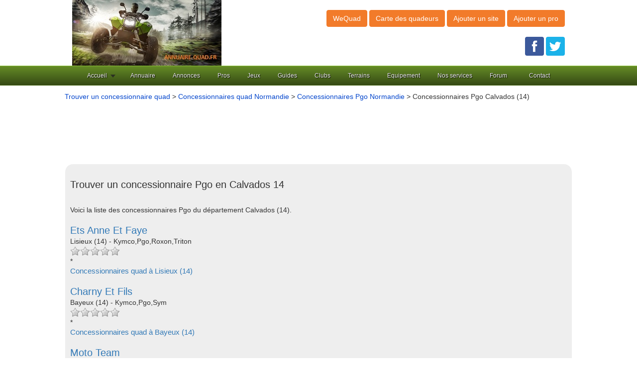

--- FILE ---
content_type: text/html
request_url: https://www.annuaire-quad.fr/concessionnaires-pgo/calvados-14-d.html
body_size: 5191
content:


<!DOCTYPE html>
<html lang="fr">
	<head> 

<title>Concessionnaires Pgo Calvados (14) : trouver un concessionnaire Pgo en Calvados </title>
<meta name="description" content="Vous cherchez un concessionnaire Pgo en Calvados (14) ? Retrouvez la liste des 5 concessionnaires Pgo en Calvados avec pour chaque magasin, ses coordonn&eacute;es et avis. Localisez les concessionnaires Pgo dans votre d&eacute;partement et d&eacute;couvrez quel est le meilleur concessionnaire Pgo en Calvados !"/>
<meta name="keywords" content="concessionnaire Pgo Calvados 14" />
<link rel="canonical" href="https://www.annuaire-quad.fr/concessionnaires-pgo/calvados-14-d.html" />
<meta property="og:title" content="Concessionnaires Pgo Calvados (14)" /> 
<meta property="og:description" content="Vous cherchez un concessionnaire Pgo en Calvados ? Retrouvez les coordonn&eacute;es et avis des concessionnaires Pgo en Calvados" />
<meta property="og:url" content="https://www.annuaire-quad.fr/concessionnaires-pgo/calvados-14-d.html"/> 
<meta property="og:image" content="https://www.annuaire-quad.fr/logo.jpg"/> 
<meta property="og:type" content="article"/> 
<meta name="robots" content="index, follow" />
<link rel="shortcut icon" href="https://www.annuaire-quad.fr/img/annuairequad.ico" />
<meta http-equiv="Content-Type" content="text/html; charset=utf-8" />
<meta name="viewport" content="width=device-width, initial-scale=1.0, maximum-scale=1.0, user-scalable=0" />

<link rel="stylesheet" type="text/css" href="https://www.annuaire-quad.fr/css/production/superstorefinder.css" media="all" />
<link rel="stylesheet" type="text/css" href="https://www.annuaire-quad.fr/css/production/bootstrap.min.css" media="all" />
<link rel="stylesheet" type="text/css" href="https://www.annuaire-quad.fr/css/production/megamenu.css"  media="screen" />
<link href="https://www.annuaire-quad.fr/css/production/rCSS.css" rel="stylesheet" type="text/css" />	

<script src="https://maps.googleapis.com/maps/api/js?sensor=false&libraries=geometry,places"></script>
<script src="//code.jquery.com/jquery-1.11.2.min.js"></script>
<script src="https://www.annuaire-quad.fr/js/production/bootstrap.js"></script>
<script src="https://www.annuaire-quad.fr/js/production/super-store-finder.js"></script>
<script src="https://www.annuaire-quad.fr/js/production/jquery.sort.js"></script>
<script src="https://www.annuaire-quad.fr/js/production/jquery.geocomplete.js"></script>
<script src="https://www.annuaire-quad.fr/js/production/rJS.js"></script>
<script src="https://www.annuaire-quad.fr/js/production/megamenu.js"></script>



</head> 
<body> 


<header>
	<div class="container">
		<div class="col-lg-6 logo col-xs-7">
			<a href="https://www.annuaire-quad.fr/" title="Annuaire quad, votre guide du quad"><img src="https://www.annuaire-quad.fr/logo.jpg" alt="Annuaire quad, votre guide du quad"></a>		</div>
		<div class="col-lg-6 align-right col-xs-5">
			<p class="btn btn-large btn-primary btn-header">
				<a href="https://www.annuaire-quad.fr/wequad/" title="WeQuad, le r&eacute;seau social du quad !" style="color:#FFFFFF;">WeQuad</a>
			</p>
			<p class="btn btn-large btn-primary btn-header">
				<a href="https://www.annuaire-quad.fr/cartedesquadeurs/index2.php" title="Trouvez un quadeur pr&egrave;s de chez vous !" style="color:#fff;">Carte des quadeurs</a>
			</p>

			<p class="btn btn-large btn-primary btn-header">
				<a href="https://www.annuaire-quad.fr/ajout-site.html" title="Ajouter un site dans l'annuaire" style="color:#fff;">Ajouter un site</a>
			</p>
			<p class="btn btn-large btn-primary btn-header">
				<a href="https://www.annuaire-quad.fr/ajout-pro.html" title="Ajouter un professionnel quad" style="color:#fff;">Ajouter un pro</a>
			</p>

<br /><br />
<a href="https://www.facebook.com/QuadeursAnnuaireQuadfr/" title="Rejoignez nous sur facebook !" target="_blank"><img src="https://www.annuaire-quad.fr/facebook-jaime.png" alt="Rejoindre la page Facebook d'Annuaire Quad"></a> <a href="https://twitter.com/annuairequad" title="Suivez nous sur Twitter !" target="_blank"><img src="https://www.annuaire-quad.fr/twitter.png" alt="Suivre les tweets d'Annuaire Quad"></a>
		</div>
	</div>
<div class="megamenu_wrapper_full megamenu_light_theme">
<div class="megamenu_container megamenu_green">
<ul class="megamenu">


<li class="menuitem_fullwidth"><a class="menuitem_drop" href="/">Accueil</a>
</li>

<li class="menuitem_fullwidth"><a href="https://www.annuaire-quad.fr/annuaire-quad.html" title="Consultez l'annuaire du quad">Annuaire</a>
</li>	


<li class="menuitem_fullwidth"><a href="https://www.annuaire-quad.fr/quad-occasion/" title="Consultez les annonces de quad d'occasion, d&eacute;posez gratuitement une annonce pour vendre votre quad">Annonces</a>
</li>	


<li class="menuitem_fullwidth"><a>Pros</a>
<div class="dropdown_fullwidth">
<div class="col_two_thirds firstcolumn">
<a href="https://www.annuaire-quad.fr/concessionnaires-quad.html" title="Trouver un concessionnaire quad">Concessionnaires quad</a><br />
<a href="https://www.annuaire-quad.fr/randonnees-quad.html" title="R&eacute;server une randonn&eacute;e quad">Randonn&eacute;es quad</a>
</div>
</div>
</li>	


<li class="menuitem_fullwidth"><a>Jeux</a>
<div class="dropdown_fullwidth">
<div class="col_two_thirds firstcolumn">
<a href="https://www.annuaire-quad.fr/jeux-quad.html" title="Jouez gratuitement en ligne aux meilleurs jeux de quad">Jeux de quad</a><br />
<a href="https://www.annuaire-quad.fr/jeux-video-quad.html" title="Liste des jeux vid&eacute;o de quad">Jeux vid&eacute;o quad</a><br />
<a href="https://www.annuaire-quad.fr/wequad/quizz-sur-les-marques-de-quad/" title="Quizz quad">Quizz quad</a>
</div>
</div>
</li>	

<li class="menuitem_fullwidth"><a>Guides</a>
<div class="dropdown_fullwidth">
<div class="col_two_thirds firstcolumn">
<a href="https://www.annuaire-quad.fr/guide-achat-quad.html" title="Guide pour bien acheter votre quad">Guide d'achat quad</a><br />
<a href="https://www.annuaire-quad.fr/pneus-quad.html" title="Guide pour bien choisir vos pneus quad">Pneus quad</a><br />
<a href="https://www.annuaire-quad.fr/gps-quad.html" title="Guide pour bien choisir votre GPS quad">GPS quad</a><br />
<a href="https://www.annuaire-quad.fr/wequad/les-meilleures-cameras-embarquees-quad/" title="S&eacute;lection des meilleures cam&eacute;ras embarqu&eacute;es quad">Cam&eacute;ras quad</a>
</div>
</div>
</li>	

<li class="menuitem_fullwidth"><a href="https://www.annuaire-quad.fr/clubs-quad.html" title="Trouvez un club quad, ssv et buggy">Clubs</a>
</li>	

<li class="menuitem_fullwidth"><a href="https://www.annuaire-quad.fr/terrains-motocross.html" title="Trouvez un terrain motocross o&ugrave; faire du quad">Terrains</a>
</li>	

<li class="menuitem_fullwidth"><a>Equipement</a>
<div class="dropdown_fullwidth">
<div class="col_two_thirds firstcolumn">
<a href="https://www.annuaire-quad.fr/boutique/equipement-quad/casques-quad.html" title="Achetez votre casque quad sur notre boutique en ligne !">Casques quad</a><br />
<a href="https://www.annuaire-quad.fr/meilleur-blouson-veste-quad.html" title="Les meilleurs blousons et vestes quad - comparatif et guide d'achat 2026">Meilleurs blousons et vestes quad</a><br />
<a href="https://www.annuaire-quad.fr/boutique/equipement-quad/bottes-quad.html" title="Achetez vos bottes quad sur notre boutique en ligne!">Bottes quad</a><br />
<a href="https://www.annuaire-quad.fr/boutique/equipement-quad/gants-quad.html" title="Achetez vos gants quad sur notre boutique en ligne !">Gants quad</a><br />
<a href="https://www.annuaire-quad.fr/boutique/equipement-quad/pantalons-quad.html" title="Achetez votre pantalon quad sur notre boutique en ligne !">Pantalons quad</a><br />
<a href="https://www.annuaire-quad.fr/boutique/equipement-quad/maillots-cross.html" title="Achetez votre maillot cross sur notre boutique en ligne !">Maillots cross</a>


</div>
</div>
</li>	

<li class="menuitem_fullwidth"><a>Nos services</a>
<div class="dropdown_fullwidth">
<div class="col_two_thirds firstcolumn">
<a href="https://www.annuaire-quad.fr/meilleure-assurance-quad.html" title="Trouvez la meilleure assurance pour votre quad avec notre comparateur d'assurances">Meilleures assurances quad</a><br />
<a href="https://www.annuaire-quad.fr/carte-grise-quad-en-ligne.html" title="Demandez votre carte grise  quad, buggy et ssv en ligne !">Carte grise quad en ligne</a><br />
<a href="https://www.annuaire-quad.fr/wequad/creer-un-blog-moto-ou-un-blog-quad-gratuit/" title="Cr&eacute;ez votre Blog quad ou moto !">Cr&eacute;er un blog moto ou un blog quad gratuit</a>
</div>
</div>
</li>	

<li class="menuitem_fullwidth"><a href="https://www.annuaire-quad.fr/wequad/forums/" title="Venez &eacute;changer sur le forum">Forum</a>
</li>	




<li class="menuitem_right"><a>Contact</a>
<div class="dropdown_2columns dropdown_right">
<p>Contactez-nous via ce formulaire svp.</p>
<div class="contact_form">
<form method="post" id="megamenu_form" action="https://www.annuaire-quad.fr/contact.php">
<label for="name">Nom<span class="required"> *</span></label><br />
<input class="form_element" type="text" name="name" id="name" />
<label for="email">Email<span class="required"> *</span></label><br /><br />
<input class="form_element" type="text" name="email" id="email" />
<label for="email">Objet<span class="required"> *</span></label><br /><br />
<input class="form_element" type="text" name="objet" id="objet" />
<label for="message">Message<span class="required"> *</span></label><br /><br />
<textarea name="message" class="form_element" id="message"></textarea>
Recopier le code rkMTC0P0k9<span class="required"> *</span><br />
<input class="form_element" type="text" name="code" id="code" />
<div class="form_buttons">
<input type="submit" class="button" id="submit" value="Envoyer" />
<input type="reset" class="button" id="reset" value="Effacer" />
<input type="hidden" name="code_aleatoire" id="code_aleatoire" value="rkMTC0P0k9" />
</div>
</form>
</div>
</div>
</li>
</ul>
</div>
</div>
</header>

<div class="container">
	<div class="row">
		<div class="col-lg-12">
<a class="anchor-color" href="https://www.annuaire-quad.fr/concessionnaires-quad.html" title="Trouver un concessionnaire quad">Trouver un concessionnaire quad</a> > <a class="anchor-color" href="https://www.annuaire-quad.fr/concessionnaires-quad-normandie-r.html" title="Trouver un concessionnaire quad en Normandie">Concessionnaires quad Normandie</a> > <a class="anchor-color" href="https://www.annuaire-quad.fr/concessionnaires-pgo/normandie-r.html" title="Trouver un concessionnaire Pgo en Normandie">Concessionnaires Pgo Normandie</a> > Concessionnaires Pgo Calvados (14)
		</div>

			<div class="google-ads">
<script async src="//pagead2.googlesyndication.com/pagead/js/adsbygoogle.js"></script>
<!-- VFC3 -->
<ins class="adsbygoogle"
     style="display:inline-block;width:970px;height:90px"
     data-ad-client="ca-pub-5796841604425765"
     data-ad-slot="7535542582"></ins>
<script>
(adsbygoogle = window.adsbygoogle || []).push({});
</script>
			</div>

	</div>
	<div class="row">
		<div class="col-lg-12">
			<div class="content-block">
				<h1 class="heading">Trouver un concessionnaire Pgo en Calvados 14</h1>
<br />
Voici la liste des concessionnaires Pgo du d&eacute;partement Calvados (14).<br /><br />
										<a href="https://www.annuaire-quad.fr/concessionnaires-quad/14100-lisieux/ets-anne-et-faye.html" title="Ets Anne Et Faye, concessionnaire &agrave; Lisieux (14)"><h3 class="heading">Ets Anne Et Faye</h3></a><ul class="block-description"><li>Lisieux (14) - Kymco,Pgo,Roxon,Triton </li></ul><div class="simpleRatings"><form method="post" action="#" class="starsmediumorange" title="Pas encore &eacute;valu&eacute;"><div class="average" style="width:0%" title="Pas encore &eacute;valu&eacute;"></div></form> </div>
<ul class="block-description"><li>
<script>
$(document).ready(function($){
    $.ajax({
        method: 'GET',
        url : 'https://www.annuaire-quad.fr/numconcess.php',
        data : { 
            'id': 15313
        },
        success: function(data) {
            $('#15313').html(data); 
        }
    });
});
</script><div id=15313></div></li></ul><h4 class="heading1"><a href="https://www.annuaire-quad.fr/concessionnaires-quad-lisieux-14100-v.html" title="Concessionnaires quad &agrave; Lisieux (14)">Concessionnaires quad &agrave; Lisieux  (14)</a></h4><br /><br /><a href="https://www.annuaire-quad.fr/concessionnaires-quad/14400-bayeux/charny-et-fils.html" title="Charny Et Fils, concessionnaire &agrave; Bayeux (14)"><h3 class="heading">Charny Et Fils</h3></a><ul class="block-description"><li>Bayeux (14) - Kymco,Pgo,Sym </li></ul><div class="simpleRatings"><form method="post" action="#" class="starsmediumorange" title="Pas encore &eacute;valu&eacute;"><div class="average" style="width:0%" title="Pas encore &eacute;valu&eacute;"></div></form> </div>
<ul class="block-description"><li>
<script>
$(document).ready(function($){
    $.ajax({
        method: 'GET',
        url : 'https://www.annuaire-quad.fr/numconcess.php',
        data : { 
            'id': 15330
        },
        success: function(data) {
            $('#15330').html(data); 
        }
    });
});
</script><div id=15330></div></li></ul><h4 class="heading1"><a href="https://www.annuaire-quad.fr/concessionnaires-quad-bayeux-14400-v.html" title="Concessionnaires quad &agrave; Bayeux (14)">Concessionnaires quad &agrave; Bayeux  (14)</a></h4><br /><br /><a href="https://www.annuaire-quad.fr/concessionnaires-quad/14530-luc-sur-mer/moto-team.html" title="Moto Team, concessionnaire &agrave; Luc Sur Mer (14)"><h3 class="heading">Moto Team</h3></a><ul class="block-description"><li>Luc Sur Mer (14) - Pgo </li></ul><div class="simpleRatings"><form method="post" action="#" class="starsmediumorange" title="Pas encore &eacute;valu&eacute;"><div class="average" style="width:0%" title="Pas encore &eacute;valu&eacute;"></div></form> </div>
<ul class="block-description"><li>
<script>
$(document).ready(function($){
    $.ajax({
        method: 'GET',
        url : 'https://www.annuaire-quad.fr/numconcess.php',
        data : { 
            'id': 15334
        },
        success: function(data) {
            $('#15334').html(data); 
        }
    });
});
</script><div id=15334></div></li></ul><h4 class="heading1"><a href="https://www.annuaire-quad.fr/concessionnaires-quad-luc-sur-mer-14530-v.html" title="Concessionnaires quad &agrave; Luc Sur Mer (14)">Concessionnaires quad &agrave; Luc Sur Mer  (14)</a></h4><br /><br /><a href="https://www.annuaire-quad.fr/concessionnaires-quad/14800-deauville/duprat-concept.html" title="Duprat Concept, concessionnaire &agrave; Deauville (14)"><h3 class="heading">Duprat Concept</h3></a><ul class="block-description"><li>Deauville (14) - Pgo </li></ul><div class="simpleRatings"><form method="post" action="#" class="starsmediumorange" title="Pas encore &eacute;valu&eacute;"><div class="average" style="width:0%" title="Pas encore &eacute;valu&eacute;"></div></form> </div>
<ul class="block-description"><li>
<script>
$(document).ready(function($){
    $.ajax({
        method: 'GET',
        url : 'https://www.annuaire-quad.fr/numconcess.php',
        data : { 
            'id': 15338
        },
        success: function(data) {
            $('#15338').html(data); 
        }
    });
});
</script><div id=15338></div></li></ul><h4 class="heading1"><a href="https://www.annuaire-quad.fr/concessionnaires-quad-deauville-14800-v.html" title="Concessionnaires quad &agrave; Deauville (14)">Concessionnaires quad &agrave; Deauville  (14)</a></h4><br /><br /><a href="https://www.annuaire-quad.fr/concessionnaires-quad/14930-eterville/cyclo-services.html" title="Cyclo Services, concessionnaire &agrave; Eterville (14)"><h3 class="heading">Cyclo Services</h3></a><ul class="block-description"><li>Eterville (14) - Kymco,Pgo </li></ul><div class="simpleRatings"><form method="post" action="#" class="starsmediumorange" title="Pas encore &eacute;valu&eacute;"><div class="average" style="width:0%" title="Pas encore &eacute;valu&eacute;"></div></form> </div>
<ul class="block-description"><li>
<script>
$(document).ready(function($){
    $.ajax({
        method: 'GET',
        url : 'https://www.annuaire-quad.fr/numconcess.php',
        data : { 
            'id': 15339
        },
        success: function(data) {
            $('#15339').html(data); 
        }
    });
});
</script><div id=15339></div></li></ul><h4 class="heading1"><a href="https://www.annuaire-quad.fr/concessionnaires-quad-eterville-14930-v.html" title="Concessionnaires quad &agrave; Eterville (14)">Concessionnaires quad &agrave; Eterville  (14)</a></h4><br /><br /> 

				<div class="pagination">
					     
				</div>   
<br />
Il manque un concessionnaire Pgo dans cette liste ? Aidez-nous &agrave; compl&eacute;ter notre base de concessionnaires en l'ajoutant ci-dessous !  <br />	
<p class="btn btn-large btn-primary btn-header">
<a href="https://www.annuaire-quad.fr/ajout-pro.html" class="btn btn-large btn-primary" title="Ajouter un concessionnaire Pgo" >Ajouter un concessionnaire Pgo</a>
</p>

			</div>

  		<div class="content-block">
				<h2 class="heading">Trouvez le meilleur concessionnaire Pgo en Calvados</h2>

			       <div>
				<div>
Vous cherchez un concessionnaire Pgo en Calvados ? La meilleure concession Pgo en Calvados ? Retrouvez ici la liste des concessionnaires Pgo en Calvados. Localisez les concessionnaires Pgo et cliquez sur celui de votre choix pour voir son t&eacute;l&eacute;phone, coordonn&eacute;es, infos et avis. Trouvez le meilleur concessionnaire Pgo en Calvados gr&acirc;ce &agrave; ce comparatif des concessionnaires Pgo bas&eacute; sur les avis des quadeurs.<br />Vous pouvez &eacute;galement rechercher un concessionnaire Pgo dans les grandes villes du d&eacute;partement Calvados : <div class='row'><div class="col-xs-4"><a href="https://www.annuaire-quad.fr/concessionnaires-quad-bayeux-14400-v.html" title="Concessionnaires quad Bayeux 14400">Bayeux 14400</a></div><div class="col-xs-4"><a href="https://www.annuaire-quad.fr/concessionnaires-quad-blainville-sur-orne-14550-v.html" title="Concessionnaires quad Blainville-sur-orne 14550">Blainville-sur-orne 14550</a></div><div class="col-xs-4"><a href="https://www.annuaire-quad.fr/concessionnaires-quad-caen-14000-v.html" title="Concessionnaires quad Caen 14000">Caen 14000</a></div><div class="col-xs-4"><a href="https://www.annuaire-quad.fr/concessionnaires-quad-colombelles-14460-v.html" title="Concessionnaires quad Colombelles 14460">Colombelles 14460</a></div><div class="col-xs-4"><a href="https://www.annuaire-quad.fr/concessionnaires-quad-conde-sur-noireau-14110-v.html" title="Concessionnaires quad Conde-sur-noireau 14110">Conde-sur-noireau 14110</a></div><div class="col-xs-4"><a href="https://www.annuaire-quad.fr/concessionnaires-quad-dives-sur-mer-14160-v.html" title="Concessionnaires quad Dives-sur-mer 14160">Dives-sur-mer 14160</a></div><div class="col-xs-4"><a href="https://www.annuaire-quad.fr/concessionnaires-quad-falaise-14700-v.html" title="Concessionnaires quad Falaise 14700">Falaise 14700</a></div><div class="col-xs-4"><a href="https://www.annuaire-quad.fr/concessionnaires-quad-herouville-saint-clair-14200-v.html" title="Concessionnaires quad Herouville-saint-clair 14200">Herouville-saint-clair 14200</a></div><div class="col-xs-4"><a href="https://www.annuaire-quad.fr/concessionnaires-quad-honfleur-14600-v.html" title="Concessionnaires quad Honfleur 14600">Honfleur 14600</a></div><div class="col-xs-4"><a href="https://www.annuaire-quad.fr/concessionnaires-quad-ifs-14123-v.html" title="Concessionnaires quad Ifs 14123">Ifs 14123</a></div><div class="col-xs-4"><a href="https://www.annuaire-quad.fr/concessionnaires-quad-lisieux-14100-v.html" title="Concessionnaires quad Lisieux 14100">Lisieux 14100</a></div><div class="col-xs-4"><a href="https://www.annuaire-quad.fr/concessionnaires-quad-mezidon-canon-14270-v.html" title="Concessionnaires quad Mezidon-canon 14270">Mezidon-canon 14270</a></div><div class="col-xs-4"><a href="https://www.annuaire-quad.fr/concessionnaires-quad-mondeville-14120-v.html" title="Concessionnaires quad Mondeville 14120">Mondeville 14120</a></div><div class="col-xs-4"><a href="https://www.annuaire-quad.fr/concessionnaires-quad-ouistreham-14150-v.html" title="Concessionnaires quad Ouistreham 14150">Ouistreham 14150</a></div><div class="col-xs-4"><a href="https://www.annuaire-quad.fr/concessionnaires-quad-vire-14500-v.html" title="Concessionnaires quad Vire 14500">Vire 14500</a></div></div>
				</div>
				</div>
			</div>
  			<div class="content-block">
				<h2 class="heading">Rechercher un revendeur quad en Calvados</h2>
				<div>
Vous cherhez un concessionnaire d'une marque en particulier en Calvados ? Retrouvez ci-dessous les marques distibu&eacute;es par les concessionnaires quad en Calvados. Cliquez sur une marque pour acc&eacute;der &agrave; la liste des concessionnaires distribuant cette marque en Calvados.<br /><br />
	<div class='row'><div class="col-xs-4"><a href="https://www.annuaire-quad.fr/concessionnaires-access-motor/calvados-14-d.html" title="Concessionnaires Access Motor Calvados (14)">Access Motor</a></div><div class="col-xs-4"><a href="https://www.annuaire-quad.fr/concessionnaires-adly/calvados-14-d.html" title="Concessionnaires Adly Calvados (14)">Adly</a></div><div class="col-xs-4"><a href="https://www.annuaire-quad.fr/concessionnaires-aeon/calvados-14-d.html" title="Concessionnaires Aeon Calvados (14)">Aeon</a></div><div class="col-xs-4"><a href="https://www.annuaire-quad.fr/concessionnaires-arctic-cat/calvados-14-d.html" title="Concessionnaires Arctic Cat Calvados (14)">Arctic Cat</a></div><div class="col-xs-4"><a href="https://www.annuaire-quad.fr/concessionnaires-as-motors/calvados-14-d.html" title="Concessionnaires As Motors Calvados (14)">As Motors</a></div><div class="col-xs-4"><a href="https://www.annuaire-quad.fr/concessionnaires-can-am/calvados-14-d.html" title="Concessionnaires Can-am Calvados (14)">Can-am</a></div><div class="col-xs-4"><a href="https://www.annuaire-quad.fr/concessionnaires-cectek/calvados-14-d.html" title="Concessionnaires Cectek Calvados (14)">Cectek</a></div><div class="col-xs-4"><a href="https://www.annuaire-quad.fr/concessionnaires-cf-moto/calvados-14-d.html" title="Concessionnaires Cf Moto Calvados (14)">Cf Moto</a></div><div class="col-xs-4"><a href="https://www.annuaire-quad.fr/concessionnaires-dinli/calvados-14-d.html" title="Concessionnaires Dinli Calvados (14)">Dinli</a></div><div class="col-xs-4"><a href="https://www.annuaire-quad.fr/concessionnaires-e-ton/calvados-14-d.html" title="Concessionnaires E-ton Calvados (14)">E-ton</a></div><div class="col-xs-4"><a href="https://www.annuaire-quad.fr/concessionnaires-gamax/calvados-14-d.html" title="Concessionnaires Gamax Calvados (14)">Gamax</a></div><div class="col-xs-4"><a href="https://www.annuaire-quad.fr/concessionnaires-glamis/calvados-14-d.html" title="Concessionnaires Glamis Calvados (14)">Glamis</a></div><div class="col-xs-4"><a href="https://www.annuaire-quad.fr/concessionnaires-goes/calvados-14-d.html" title="Concessionnaires Goes Calvados (14)">Goes</a></div><div class="col-xs-4"><a href="https://www.annuaire-quad.fr/concessionnaires-hm/calvados-14-d.html" title="Concessionnaires Hm Calvados (14)">Hm</a></div><div class="col-xs-4"><a href="https://www.annuaire-quad.fr/concessionnaires-honda/calvados-14-d.html" title="Concessionnaires Honda Calvados (14)">Honda</a></div><div class="col-xs-4"><a href="https://www.annuaire-quad.fr/concessionnaires-hyosung/calvados-14-d.html" title="Concessionnaires Hyosung Calvados (14)">Hyosung</a></div><div class="col-xs-4"><a href="https://www.annuaire-quad.fr/concessionnaires-hytrack/calvados-14-d.html" title="Concessionnaires Hytrack Calvados (14)">Hytrack</a></div><div class="col-xs-4"><a href="https://www.annuaire-quad.fr/concessionnaires-kawasaki/calvados-14-d.html" title="Concessionnaires Kawasaki Calvados (14)">Kawasaki</a></div><div class="col-xs-4"><a href="https://www.annuaire-quad.fr/concessionnaires-ktm/calvados-14-d.html" title="Concessionnaires Ktm Calvados (14)">Ktm</a></div><div class="col-xs-4"><a href="https://www.annuaire-quad.fr/concessionnaires-kymco/calvados-14-d.html" title="Concessionnaires Kymco Calvados (14)">Kymco</a></div><div class="col-xs-4"><a href="https://www.annuaire-quad.fr/concessionnaires-ligier/calvados-14-d.html" title="Concessionnaires Ligier Calvados (14)">Ligier</a></div><div class="col-xs-4"><a href="https://www.annuaire-quad.fr/concessionnaires-loncin/calvados-14-d.html" title="Concessionnaires Loncin Calvados (14)">Loncin</a></div><div class="col-xs-4"><a href="https://www.annuaire-quad.fr/concessionnaires-masai/calvados-14-d.html" title="Concessionnaires Masai Calvados (14)">Masai</a></div><div class="col-xs-4"><a href="https://www.annuaire-quad.fr/concessionnaires-mash/calvados-14-d.html" title="Concessionnaires Mash Calvados (14)">Mash</a></div><div class="col-xs-4"><a href="https://www.annuaire-quad.fr/concessionnaires-minico/calvados-14-d.html" title="Concessionnaires Minico Calvados (14)">Minico</a></div><div class="col-xs-4"><a href="https://www.annuaire-quad.fr/concessionnaires-pgo/calvados-14-d.html" title="Concessionnaires Pgo Calvados (14)">Pgo</a></div><div class="col-xs-4"><a href="https://www.annuaire-quad.fr/concessionnaires-polaris/calvados-14-d.html" title="Concessionnaires Polaris Calvados (14)">Polaris</a></div><div class="col-xs-4"><a href="https://www.annuaire-quad.fr/concessionnaires-roxon/calvados-14-d.html" title="Concessionnaires Roxon Calvados (14)">Roxon</a></div><div class="col-xs-4"><a href="https://www.annuaire-quad.fr/concessionnaires-segway-powersports/calvados-14-d.html" title="Concessionnaires Segway Powersports Calvados (14)">Segway Powersports</a></div><div class="col-xs-4"><a href="https://www.annuaire-quad.fr/concessionnaires-suzuki/calvados-14-d.html" title="Concessionnaires Suzuki Calvados (14)">Suzuki</a></div><div class="col-xs-4"><a href="https://www.annuaire-quad.fr/concessionnaires-sym/calvados-14-d.html" title="Concessionnaires Sym Calvados (14)">Sym</a></div><div class="col-xs-4"><a href="https://www.annuaire-quad.fr/concessionnaires-textron-off-road/calvados-14-d.html" title="Concessionnaires Textron Off Road Calvados (14)">Textron Off Road</a></div><div class="col-xs-4"><a href="https://www.annuaire-quad.fr/concessionnaires-tgb/calvados-14-d.html" title="Concessionnaires Tgb Calvados (14)">Tgb</a></div><div class="col-xs-4"><a href="https://www.annuaire-quad.fr/concessionnaires-triton/calvados-14-d.html" title="Concessionnaires Triton Calvados (14)">Triton</a></div><div class="col-xs-4"><a href="https://www.annuaire-quad.fr/concessionnaires-yamaha/calvados-14-d.html" title="Concessionnaires Yamaha Calvados (14)">Yamaha</a></div></div>				</div>


			</div>



			* Num&eacute;ro de mise en relation valable 5 minutes - <a class="anchor-color" href="https://editeur.promovox.com/fr/question-numero-mise-en-relation.html" rel="nofollow" target="_blank"><span>Pourquoi ce num&eacute;ro ?</span></a>		</div>
	</div>
</div>
﻿

<footer class="footer">
<div class="container">
Copyright &copy;Annuaire-Quad.fr 2007 - 2026<br /><br />
<a href="https://www.annuaire-quad.fr/mentions-legales.html" title="Mentions l&eacute;gales">Mentions l&eacute;gales</a> - <a href="https://www.annuaire-quad.fr/faire-un-lien.html" title="Faire un lien">Faire un lien</a> 
.
 </div>    

<!-- Global site tag (gtag.js) - Google Analytics -->
<script async src="https://www.googletagmanager.com/gtag/js?id=UA-3606928-9"></script>
<script>
  window.dataLayer = window.dataLayer || [];
  function gtag(){dataLayer.push(arguments);}
  gtag('js', new Date());

  gtag('config', 'UA-3606928-9');
</script>



</footer>


</body> 
</html>

--- FILE ---
content_type: text/html
request_url: https://www.annuaire-quad.fr/numconcess.php?id=15334
body_size: -57
content:


 *

--- FILE ---
content_type: text/html
request_url: https://www.annuaire-quad.fr/numconcess.php?id=15339
body_size: -57
content:


 *

--- FILE ---
content_type: text/html; charset=utf-8
request_url: https://www.google.com/recaptcha/api2/aframe
body_size: 266
content:
<!DOCTYPE HTML><html><head><meta http-equiv="content-type" content="text/html; charset=UTF-8"></head><body><script nonce="wp4SX_9mqrTwSuTMUw-leg">/** Anti-fraud and anti-abuse applications only. See google.com/recaptcha */ try{var clients={'sodar':'https://pagead2.googlesyndication.com/pagead/sodar?'};window.addEventListener("message",function(a){try{if(a.source===window.parent){var b=JSON.parse(a.data);var c=clients[b['id']];if(c){var d=document.createElement('img');d.src=c+b['params']+'&rc='+(localStorage.getItem("rc::a")?sessionStorage.getItem("rc::b"):"");window.document.body.appendChild(d);sessionStorage.setItem("rc::e",parseInt(sessionStorage.getItem("rc::e")||0)+1);localStorage.setItem("rc::h",'1768571819636');}}}catch(b){}});window.parent.postMessage("_grecaptcha_ready", "*");}catch(b){}</script></body></html>

--- FILE ---
content_type: application/javascript
request_url: https://www.annuaire-quad.fr/js/production/jquery.geocomplete.js
body_size: 1955
content:
;(function($,window,document,undefined){var defaults={bounds:true,country:null,map:false,details:false,detailsAttribute:"name",location:false,mapOptions:{zoom:14,scrollwheel:false,mapTypeId:"roadmap"},markerOptions:{draggable:false},maxZoom:16,types:['geocode']};var componentTypes=("street_address route intersection political "+"country administrative_area_level_1 administrative_area_level_2 "+"administrative_area_level_3 colloquial_area locality sublocality "+"neighborhood premise subpremise postal_code natural_feature airport "+"park point_of_interest post_box street_number floor room "+"lat lng viewport location "+"formatted_address location_type bounds").split(" ");var placesDetails=("id url website vicinity reference name rating "+"international_phone_number icon formatted_phone_number").split(" ");function GeoComplete(input,options){this.options=$.extend(true,{},defaults,options);this.input=input;this.$input=$(input);this._defaults=defaults;this._name='geocomplete';this.init();}$.extend(GeoComplete.prototype,{init:function(){this.initMap();this.initMarker();this.initGeocoder();this.initDetails();this.initLocation();},initMap:function(){if(!this.options.map){return;}if(typeof this.options.map.setCenter=="function"){this.map=this.options.map;return;}this.map=new google.maps.Map($(this.options.map)[0],this.options.mapOptions);},initMarker:function(){if(!this.map){return;}var options=$.extend(this.options.markerOptions,{map:this.map});if(options.disabled){return;}this.marker=new google.maps.Marker(options);google.maps.event.addListener(this.marker,'dragend',$.proxy(this.markerDragged,this));},initGeocoder:function(){var options={types:this.options.types,bounds:this.options.bounds===true?null:this.options.bounds,componentRestrictions:this.options.componentRestrictions};if(this.options.country){options.componentRestrictions={country:this.options.country}}this.autocomplete=new google.maps.places.Autocomplete(this.input,options);this.geocoder=new google.maps.Geocoder();if(this.map&&this.options.bounds===true){this.autocomplete.bindTo('bounds',this.map);}google.maps.event.addListener(this.autocomplete,'place_changed',$.proxy(this.placeChanged,this));this.$input.keypress(function(event){if(event.keyCode===13){return false;}});this.$input.bind("geocode",$.proxy(function(){this.find();},this));},initDetails:function(){if(!this.options.details){return;}var $details=$(this.options.details),attribute=this.options.detailsAttribute,details={};function setDetail(value){details[value]=$details.find("["+attribute+"="+value+"]");}$.each(componentTypes,function(index,key){setDetail(key);setDetail(key+"_short");});$.each(placesDetails,function(index,key){setDetail(key);});this.$details=$details;this.details=details;},initLocation:function(){var location=this.options.location,latLng;if(!location){return;}if(typeof location=='string'){this.find(location);return;}if(location instanceof Array){latLng=new google.maps.LatLng(location[0],location[1]);}if(location instanceof google.maps.LatLng){latLng=location;}if(latLng){if(this.map){this.map.setCenter(latLng);}}},find:function(address){this.geocode({address:address||this.$input.val()});},geocode:function(request){if(this.options.bounds&&!request.bounds){if(this.options.bounds===true){request.bounds=this.map&&this.map.getBounds();}else{request.bounds=this.options.bounds;}}if(this.options.country){request.region=this.options.country;}this.geocoder.geocode(request,$.proxy(this.handleGeocode,this));},handleGeocode:function(results,status){if(status===google.maps.GeocoderStatus.OK){var result=results[0];this.$input.val(result.formatted_address);this.update(result);if(results.length>1){this.trigger("geocode:multiple",results);}}else{this.trigger("geocode:error",status);}},trigger:function(event,argument){this.$input.trigger(event,[argument]);},center:function(geometry){if(geometry.viewport){this.map.fitBounds(geometry.viewport);if(this.map.getZoom()>this.options.maxZoom){this.map.setZoom(this.options.maxZoom);}}else{this.map.setZoom(this.options.maxZoom);this.map.setCenter(geometry.location);}if(this.marker){this.marker.setPosition(geometry.location);this.marker.setAnimation(this.options.markerOptions.animation);}},update:function(result){if(this.map){this.center(result.geometry);}if(this.$details){this.fillDetails(result);}this.trigger("geocode:result",result);},fillDetails:function(result){var data={},geometry=result.geometry,viewport=geometry.viewport,bounds=geometry.bounds;$.each(result.address_components,function(index,object){var name=object.types[0];data[name]=object.long_name;data[name+"_short"]=object.short_name;});$.each(placesDetails,function(index,key){data[key]=result[key];});$.extend(data,{formatted_address:result.formatted_address,location_type:geometry.location_type||"PLACES",viewport:viewport,bounds:bounds,location:geometry.location,lat:geometry.location.lat(),lng:geometry.location.lng()});$.each(this.details,$.proxy(function(key,$detail){var value=data[key];this.setDetail($detail,value);},this));this.data=data;},setDetail:function($element,value){if(value===undefined){value="";}else if(typeof value.toUrlValue=="function"){value=value.toUrlValue();}if($element.is(":input")){$element.val(value);}else{$element.text(value);}},markerDragged:function(event){this.trigger("geocode:dragged",event.latLng);},resetMarker:function(){this.marker.setPosition(this.data.location);this.setDetail(this.details.lat,this.data.location.lat());this.setDetail(this.details.lng,this.data.location.lng());},placeChanged:function(){var place=this.autocomplete.getPlace();if(!place.geometry){this.find(place.name);}else{this.update(place);}}});$.fn.geocomplete=function(options){var attribute='plugin_geocomplete';if(typeof options=="string"){var instance=$(this).data(attribute)||$(this).geocomplete().data(attribute),prop=instance[options];if(typeof prop=="function"){prop.apply(instance,Array.prototype.slice.call(arguments,1));return $(this);}else{if(arguments.length==2){prop=arguments[1];}return prop;}}else{return this.each(function(){var instance=$.data(this,attribute);if(!instance){instance=new GeoComplete(this,options)
$.data(this,attribute,instance);}});}};})(jQuery,window,document);

--- FILE ---
content_type: application/javascript
request_url: https://www.annuaire-quad.fr/js/production/jquery.sort.js
body_size: 208
content:
jQuery.fn.sort=(function(){var sort=[].sort;return function(comparator,getSortable){getSortable=getSortable||function(){return this;};var placements=this.map(function(){var sortElement=getSortable.call(this),parentNode=sortElement.parentNode,nextSibling=parentNode.insertBefore(document.createTextNode(''),sortElement.nextSibling);return function(){if(parentNode===this){throw new Error("You can't sort elements if any one is a descendant of another.");}parentNode.insertBefore(this,nextSibling);parentNode.removeChild(nextSibling);};});return sort.call(this,comparator).each(function(i){placements[i].call(getSortable.call(this));});};})();

--- FILE ---
content_type: application/javascript
request_url: https://www.annuaire-quad.fr/js/production/megamenu.js
body_size: 4711
content:
(function(t){"use strict";function e(){if(!n.READY){n.event.determineEventTypes();for(var t in n.gestures)n.gestures.hasOwnProperty(t)&&n.detection.register(n.gestures[t]);n.event.onTouch(document,n.EVENT_MOVE,n.detection.detect),n.event.onTouch(document,n.EVENT_END,n.detection.endDetect),n.READY=!0}}var n=function(t,e){return new n.Instance(t,e||{})};n.defaults={stop_browser_behavior:{userSelect:"none",touchCallout:"none",touchAction:"none",contentZooming:"none",userDrag:"none",tapHighlightColor:"rgba(0,0,0,0)"}},n.HAS_POINTEREVENTS=navigator.msPointerEnabled,n.HAS_TOUCHEVENTS="ontouchstart"in t,n.EVENT_TYPES={},n.DIRECTION_DOWN="down",n.DIRECTION_LEFT="left",n.DIRECTION_UP="up",n.DIRECTION_RIGHT="right",n.POINTER_MOUSE="mouse",n.POINTER_TOUCH="touch",n.EVENT_START="start",n.EVENT_MOVE="move",n.EVENT_END="end";var i=navigator.userAgent;n.STOP_MOUSEEVENTS=n.HAS_TOUCHEVENTS&&i.match(/(like mac os x.*mobile.*safari)|android|blackberry/i),n.plugins={},n.READY=!1,n.Instance=function(t,i){var r=this;return e(),this.element=t,this.enabled=!0,this.options=n.utils.extend(n.utils.extend({},n.defaults),i||{}),this.options.stop_browser_behavior&&n.utils.stopDefaultBrowserBehavior(this),n.event.onTouch(t,n.EVENT_START,function(t){r.enabled&&n.detection.startDetect(r,t)}),this},n.Instance.prototype={on:function(t,e){for(var n=t.split(" "),i=0;n.length>i;i++)this.element.addEventListener(n[i],e,!1);return this},off:function(t,e){for(var n=t.split(" "),i=0;n.length>i;i++)this.element.removeEventListener(n[i],e,!1);return this},trigger:function(t,e){var n=document.createEvent("Event");return n.initEvent(t,!0,!0),n.gesture=e,this.element.dispatchEvent(n),this},enable:function(t){return this.enabled=t,this}};var r=null,s=!1,o=!1;n.event={bindDom:function(t,e,n){for(var i=e.split(" "),r=0;i.length>r;r++)t.addEventListener(i[r],n,!1)},onTouch:function(t,e,i){var a=this;this.bindDom(t,n.EVENT_TYPES[e],function(c){var u=c.type.toLowerCase();u.match(/mouse/)&&n.STOP_MOUSEEVENTS||(u.match(/start|down|move/)&&(1===c.which||u.match(/touch/)||c.pointerType&&c.pointerType==c.MSPOINTER_TYPE_TOUCH)&&(s=!0),u.match(/touch|pointer/)&&(o=!0),!s||o&&u.match(/mouse/)||(n.HAS_POINTEREVENTS&&e!=n.EVENT_END&&n.PointerEvent.updatePointer(e,c),e===n.EVENT_END&&null!==r?c=r:r=c,i.call(n.detection,a.collectEventData(t,e,c)),n.HAS_POINTEREVENTS&&e==n.EVENT_END&&n.PointerEvent.updatePointer(e,c)),u.match(/up|cancel|end/)&&(s=!1,o=!1,r=null,n.PointerEvent.reset()))})},determineEventTypes:function(){var t;t=n.HAS_POINTEREVENTS?["MSPointerDown","MSPointerMove","MSPointerUp MSPointerCancel"]:["touchstart mousedown","touchmove mousemove","touchend touchcancel mouseup"],n.EVENT_TYPES[n.EVENT_START]=t[0],n.EVENT_TYPES[n.EVENT_MOVE]=t[1],n.EVENT_TYPES[n.EVENT_END]=t[2]},getTouchList:function(t){return n.HAS_POINTEREVENTS?n.PointerEvent.getTouchList():t.touches?t.touches:[{identifier:1,pageX:t.pageX,pageY:t.pageY,target:t.target}]},collectEventData:function(t,e,i){var r=this.getTouchList(i,e),s=n.POINTER_TOUCH;return(i.type.match(/mouse/)||i.poinerType&&i.pointerType===i.MSPOINTER_TYPE_MOUSE)&&(s=n.POINTER_MOUSE),{center:n.utils.getCenter(r),timestamp:i.timestamp||(new Date).getTime(),target:i.target,touches:r,eventType:e,pointerType:s,srcEvent:i,preventDefault:function(){this.srcEvent.preventManipulation&&this.srcEvent.preventManipulation(),this.srcEvent.preventDefault&&this.srcEvent.preventDefault()},stopPropagation:function(){this.srcEvent.stopPropagation()},stopDetect:function(){return n.detection.stopDetect()}}}},n.PointerEvent={pointers:{},getTouchList:function(){var t=this.pointers,e=[];return Object.keys(t).sort().forEach(function(n){e.push(t[n])}),e},updatePointer:function(t,e){t==n.EVENT_END?delete this.pointers[e.pointerId]:(e.identifier=e.pointerId,this.pointers[e.pointerId]=e)},reset:function(){this.pointers={}}},n.utils={extend:function(t,e){for(var n in e)t[n]=e[n];return t},getCenter:function(t){for(var e=[],n=[],i=0,r=t.length;r>i;i++)e.push(t[i].pageX),n.push(t[i].pageY);return{pageX:(Math.min.apply(Math,e)+Math.max.apply(Math,e))/2,pageY:(Math.min.apply(Math,n)+Math.max.apply(Math,n))/2}},getVelocity:function(t,e,n){return{x:Math.abs(e/t)||0,y:Math.abs(n/t)||0}},getAngle:function(t,e){var n=e.pageY-t.pageY,i=e.pageX-t.pageX;return 180*Math.atan2(n,i)/Math.PI},getDirection:function(t,e){var i=Math.abs(t.pageX-e.pageX),r=Math.abs(t.pageY-e.pageY);return i>=r?t.pageX-e.pageX>0?n.DIRECTION_LEFT:n.DIRECTION_RIGHT:t.pageY-e.pageY>0?n.DIRECTION_UP:n.DIRECTION_DOWN},getDistance:function(t,e){var n=e.pageX-t.pageX,i=e.pageY-t.pageY;return Math.sqrt(n*n+i*i)},getScale:function(t,e){return t.length>=2&&e.length>=2?this.getDistance(e[0],e[1])/this.getDistance(t[0],t[1]):1},getRotation:function(t,e){return t.length>=2&&e.length>=2?this.getAngle(e[1],e[0])-this.getAngle(t[1],t[0]):0},isVertical:function(t){return t==n.DIRECTION_UP||t==n.DIRECTION_DOWN},stopDefaultBrowserBehavior:function(t){var e,n=["webkit","khtml","moz","ms","o",""],i=t.options.stop_browser_behavior,r=t.element;if(i&&r.style){for(var s=0;n.length>s;s++)for(var o in i)i.hasOwnProperty(o)&&(e=o,n[s]&&(e=n[s]+e.substring(0,1).toUpperCase()+e.substring(1)),r.style[e]=i[o]);"none"==i.userSelect&&(r.onselectstart=function(){return!1})}}},n.detection={gestures:[],current:null,previous:null,stopped:!1,startDetect:function(t,e){this.current||(this.stopped=!1,this.current={inst:t,startEvent:n.utils.extend({},e),lastEvent:!1,name:""},this.detect(e))},detect:function(t){if(this.current&&!this.stopped){t=this.extendEventData(t);for(var e=this.current.inst.options,n=0,i=this.gestures.length;i>n;n++){var r=this.gestures[n];if(!this.stopped&&e[r.name]!==!1&&r.handler.call(r,t,this.current.inst)===!1){this.stopDetect();break}}this.current&&(this.current.lastEvent=t)}},endDetect:function(t){this.detect(t),this.stopDetect()},stopDetect:function(){this.previous=n.utils.extend({},this.current),this.current=null,this.stopped=!0},extendEventData:function(t){var e=this.current.startEvent;if(e&&(t.touches.length!=e.touches.length||t.touches===e.touches)){e.touches=[];for(var i=0,r=t.touches.length;r>i;i++)e.touches.push(n.utils.extend({},t.touches[i]))}var s=t.timestamp-e.timestamp,o=t.center.pageX-e.center.pageX,a=t.center.pageY-e.center.pageY,c=n.utils.getVelocity(s,o,a);return n.utils.extend(t,{deltaTime:s,deltaX:o,deltaY:a,velocityX:c.x,velocityY:c.y,distance:n.utils.getDistance(e.center,t.center),angle:n.utils.getAngle(e.center,t.center),direction:n.utils.getDirection(e.center,t.center),scale:n.utils.getScale(e.touches,t.touches),rotation:n.utils.getRotation(e.touches,t.touches),startEvent:e}),t},register:function(t){var e=t.defaults||{};return e[t.name]===void 0&&(e[t.name]=!0),n.utils.extend(n.defaults,e),t.index=t.index||1e3,this.gestures.push(t),this.gestures.sort(function(t,e){return t.index<e.index?-1:t.index>e.index?1:0}),this.gestures}},n.gestures=n.gestures||{},n.gestures.Hold={name:"hold",index:10,defaults:{hold_timeout:500,hold_threshold:1},timer:null,handler:function(t,e){switch(t.eventType){case n.EVENT_START:clearTimeout(this.timer),n.detection.current.name=this.name,this.timer=setTimeout(function(){"hold"==n.detection.current.name&&e.trigger("hold",t)},e.options.hold_timeout);break;case n.EVENT_MOVE:t.distance>e.options.hold_threshold&&clearTimeout(this.timer);break;case n.EVENT_END:clearTimeout(this.timer)}}},n.gestures.Tap={name:"tap",index:100,defaults:{tap_max_touchtime:250,tap_max_distance:10,doubletap_distance:20,doubletap_interval:300},handler:function(t,e){if(t.eventType==n.EVENT_END){var i=n.detection.previous;if(t.deltaTime>e.options.tap_max_touchtime||t.distance>e.options.tap_max_distance)return;n.detection.current.name=i&&"tap"==i.name&&t.timestamp-i.lastEvent.timestamp<e.options.doubletap_interval&&t.distance<e.options.doubletap_distance?"doubletap":"tap",e.trigger(n.detection.current.name,t)}}},n.gestures.Swipe={name:"swipe",index:40,defaults:{swipe_max_touches:1,swipe_velocity:.7},handler:function(t,e){if(t.eventType==n.EVENT_END){if(e.options.swipe_max_touches>0&&t.touches.length>e.options.swipe_max_touches)return;(t.velocityX>e.options.swipe_velocity||t.velocityY>e.options.swipe_velocity)&&(e.trigger(this.name,t),e.trigger(this.name+t.direction,t))}}},n.gestures.Drag={name:"drag",index:50,defaults:{drag_min_distance:10,drag_max_touches:1,drag_block_horizontal:!1,drag_block_vertical:!1,drag_lock_to_axis:!1},triggered:!1,handler:function(t,e){if(n.detection.current.name!=this.name&&this.triggered)return e.trigger(this.name+"end",t),this.triggered=!1,void 0;if(!(e.options.drag_max_touches>0&&t.touches.length>e.options.drag_max_touches))switch(t.eventType){case n.EVENT_START:this.triggered=!1;break;case n.EVENT_MOVE:if(t.distance<e.options.drag_min_distance&&n.detection.current.name!=this.name)return;n.detection.current.name=this.name;var i=n.detection.current.lastEvent.direction;e.options.drag_lock_to_axis&&i!==t.direction&&(t.direction=n.utils.isVertical(i)?0>t.deltaY?n.DIRECTION_UP:n.DIRECTION_DOWN:0>t.deltaX?n.DIRECTION_LEFT:n.DIRECTION_RIGHT),this.triggered||(e.trigger(this.name+"start",t),this.triggered=!0),e.trigger(this.name,t),e.trigger(this.name+t.direction,t),(e.options.drag_block_vertical&&n.utils.isVertical(t.direction)||e.options.drag_block_horizontal&&!n.utils.isVertical(t.direction))&&t.preventDefault();break;case n.EVENT_END:this.triggered&&e.trigger(this.name+"end",t),this.triggered=!1}}},n.gestures.Transform={name:"transform",index:45,defaults:{transform_min_scale:.01,transform_min_rotation:1,transform_always_block:!1},triggered:!1,handler:function(t,e){if(n.detection.current.name!=this.name&&this.triggered)return e.trigger(this.name+"end",t),this.triggered=!1,void 0;if(!(2>t.touches.length))switch(e.options.transform_always_block&&t.preventDefault(),t.eventType){case n.EVENT_START:this.triggered=!1;break;case n.EVENT_MOVE:var i=Math.abs(1-t.scale),r=Math.abs(t.rotation);if(e.options.transform_min_scale>i&&e.options.transform_min_rotation>r)return;n.detection.current.name=this.name,this.triggered||(e.trigger(this.name+"start",t),this.triggered=!0),e.trigger(this.name,t),r>e.options.transform_min_rotation&&e.trigger("rotate",t),i>e.options.transform_min_scale&&(e.trigger("pinch",t),e.trigger("pinch"+(1>t.scale?"in":"out"),t));break;case n.EVENT_END:this.triggered&&e.trigger(this.name+"end",t),this.triggered=!1}}},n.gestures.Touch={name:"touch",index:-1/0,defaults:{prevent_default:!1},handler:function(t,e){e.options.prevent_default&&t.preventDefault(),t.eventType==n.EVENT_START&&e.trigger(this.name,t)}},n.gestures.Release={name:"release",index:1/0,handler:function(t,e){t.eventType==n.EVENT_END&&e.trigger(this.name,t)}},t.Hammer=n,"function"==typeof t.define&&t.define.amd&&t.define("hammer",[],function(){return n})})(window),function(t){Hammer.event.bindDom=function(e,n,i){t(e).on(n,function(t){var e=t.originalEvent;e.pageX||(e.pageX=t.pageX,e.pageY=t.pageY),e.target||(e.target=t.target),e.button&&(e.which=e.button),e.preventDefault||(e.preventDefault=t.preventDefault),e.stopPropagation||(e.stopPropagation=t.stopPropagation),i.call(this,e)})},Hammer.Instance.prototype.on=function(e,n){return t(this.element).on(e,n)},Hammer.Instance.prototype.off=function(e,n){return t(this.element).off(e,n)},Hammer.Instance.prototype.trigger=function(e,n){return t(n.srcEvent.target).trigger({type:e,gesture:n})},t.fn.hammer=function(e){return this.each(function(){var n=t(this),i=n.data("hammer");i?i&&e&&Hammer.utils.extend(i.options,e):n.data("hammer",Hammer(this,e||{}))})}}(jQuery);(function($){var methods={init:function(options){return this.each(function(){var megaMenu=$(this),menuItem=$(megaMenu).children('li'),menuItemLink=$(menuItem).children('.menuitem_drop'),menuDropDown=$(menuItem).find('.dropdown_1column, .dropdown_2columns, .dropdown_3columns, .dropdown_4columns, .dropdown_5columns, .dropdown_fullwidth'),menuItemFlyOut=$(menuItem).find('li'),menuItemFlyOutLink=$(menuItemFlyOut).find('.parent'),menuItemFlyOutDropDown=$(menuItemFlyOut).find('ul'),menuButton=$('.megamenu_button');menuItemElement=$(menuItem).add(menuItemFlyOut);menuDropDownElement=$(menuDropDown).add(menuItemFlyOutDropDown);if("ontouchstart"in document.documentElement){megaMenuDropDownPosition();$(menuDropDown).css({'display':'block'}).hide();if($(window).width()>768){}
$(menuButton).hammer().on('tap',function(){$(this).toggleClass('megamenu_button_active');$(menuItem).not(":eq(0)").toggle(0);});$(menuItemElement).addClass('noactive').removeClass('active');$(menuItemLink).hammer().on('tap',function(){var $this=$(this);$this.parent(menuItem).toggleClass('active noactive').find(menuDropDown).toggle(0).end().siblings().removeClass('active').addClass('noactive').find(menuDropDown).hide(0);return false;});$(menuItemFlyOutLink).hammer().on('tap',function(){var $this=$(this);$this.parent(menuItemFlyOut).toggleClass('active noactive').find(menuItemFlyOutDropDown).first().toggle(0);$this.parent(menuItemFlyOut).siblings().addClass('noactive').removeClass('active').find(menuItemFlyOutDropDown).hide(0);$this.parent(menuItemFlyOut).siblings().find(menuItemFlyOut).addClass('noactive').removeClass('active');return false;});$(document).hammer().on('tap',function(){$(menuItemElement).addClass('noactive');$(menuDropDownElement).hide(0);});$(megaMenu).hammer().on('tap',function(event){event.stopPropagation();});$(window).bind('orientationchange',function(){$(menuItemElement).addClass('noactive');$(menuButton).removeClass('megamenu_button_active');$(menuDropDownElement).hide(0);megaMenuDropDownPosition();});return;}});}};$.fn.megaMenuMobile=function(method){if(methods[method]){return methods[method].apply(this,Array.prototype.slice.call(arguments,1));}else if(typeof method==='object'||!method){return methods.init.apply(this,arguments);}else{$.error('No found method '+method);}};function megaMenuDropDownPosition(){if($(window).width()<=768){$('.megamenu').children('li').hide(0);$('.megamenu_button').show(0);$('.dropdown_flyout .levels').find('ul').css({'left':'0','top':'auto'}).show();}
else{$('.megamenu').children('li').show(0);$('.megamenu_button').hide(0);$('.dropdown_flyout .levels').find('ul').css({'left':'96%','top':'-23px'}).hide();$('.megamenu_vertical_right .dropdown_flyout .levels').find('ul').css({'left':'auto','right':'100%','top':'-23px'}).hide();}
if($(window).width()>768&&$(window).width()>1024){$('.megamenu_vertical_right .dropdown_flyout .levels').find('ul').css({'left':'96%','right':'auto','top':'-23px'}).hide();}}})(jQuery);function megaMenuContactForm(){$('#megamenu_form #submit').click(function(){$('.error').hide(0);var name=$('input#name').val();if(name==""||name==" "||name=="Name"){$('input#name').focus().before('<div class="error">SVP renseignez un nom</div>');return false;}
var email_test=/^([a-z0-9_\.-]+)@([\da-z\.-]+)\.([a-z\.]{2,6})$/;var email=$('input#email').val();if(email==""||email==" "||!email_test.test(email)){$('input#email').focus().before('<div class="error">SVP renseignez un email valide</div>');return false;}
var message=$('#message').val();if(message==""||message==" "||message=="Message"){$('#message').focus().before('<div class="error">SVP laissez un message</div>');return false;}
var data_string=$('#megamenu_form').serialize();$.ajax({type:"POST",url:"contact.php",data:data_string,success:function(){$('#megamenu_form').find('.error').hide(0);$('#megamenu_form').before('<div class="sent"></div><br>');$('.sent').html('Votre message a bien &eacute;t&eacute; envoy&eacute; !');}})
return false;})}